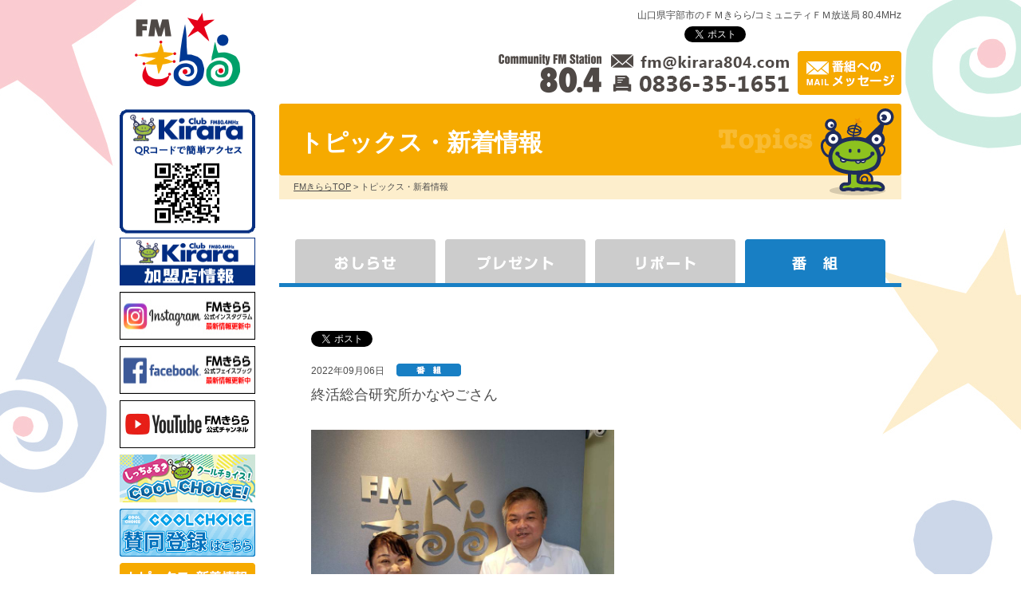

--- FILE ---
content_type: text/html; charset=UTF-8
request_url: https://www.kirara804.com/topics_detail.php?no=1332&cat=3
body_size: 16270
content:
<!doctype html>
<html lang="ja" prefix="og: http://ogp.me/ns#">
<head>
    <meta charset="utf-8">
    <title>トピックス・新着情報｜ＦＭきらら(山口県宇部市)</title>
    <meta name="description" content="">
    <meta name="keywords" content="ＦＭきらら,FMkirara,エフエムきらら,エフエムキララ,コミュニティＦＭ,コミュニティ,経営">
    <meta http-equiv="X-UA-Compatible" content="IE=edge">
    <meta name="viewport" content="width=1100">
    <meta property="og:title" content="終活総合研究所かなやごさん" />
    <meta property="og:type" content="article" />
    <meta property="og:image" content="//www.kirara804.com/upload/6316cf8935ce7.jpg" />
    <meta property="og:site_name" content="ＦＭきらら(山口県宇部市)" />
    <meta property="og:url" content="//www.kirara804.com/topics_detail.php?no=1332&cat=3" />
    <meta property="og:description" content="毎月第１火曜日、１２時からオンエア中！終活コンサルタントで終活カウンセラー１級、株式会社かなやご企画社長の「とくさん」が、あんなことこんなことを交えて楽しくお話しします。避けては通..." />
    <meta property="og:description" content="毎月第１火曜日、１２時からオンエア中！終活コンサルタントで終活カウンセラー１級、株式会社かなやご企画社長の「とくさん」が、あんなことこんなことを交えて楽しくお話しします。避けては通..." />
    <!--css-->
    <link href="css/html5reset-1.6.1.css" rel="stylesheet" type="text/css">
    <link href="css/ini.css" rel="stylesheet" type="text/css">
    <link href="css/common.css" rel="stylesheet" type="text/css">
    <link href="css/page_common.css" rel="stylesheet" type="text/css">
    <link href="css/colorbox.css" rel="stylesheet" type="text/css">
    <link href="css/topics_detail.css" rel="stylesheet" type="text/css">
    <link href="css/colorbox.css" rel="stylesheet" type="text/css">
    <!--script-->
    <script type="text/javascript" src="//ajax.googleapis.com/ajax/libs/jquery/1.10.2/jquery.min.js"></script>
    <script type="text/javascript" src="js/rollover.js"></script>
    <script type="text/javascript" src="js/anchor.js"></script>
    <script type="text/javascript" src="js/pagetop.js"></script>
    <script type="text/javascript" src="js/jquery.colorbox.js"></script>
    <script src="js/jquery.socialbutton-1.9.1.js" type="text/javascript"></script>
    <script type="text/javascript">
        $(function() {
            $("#socialbuttons .twitter").socialbutton("twitter", {
                button : "horizontal",
                text : "トピックス・新着情報｜ＦＭきらら(山口県宇部市)",
                url : "https://www.kirara804.com/topics_detail.php?no=1332&cat=3",
            }).width(100);

            $("#socialbuttons .facebook").socialbutton("facebook_like", {
                button : "button_count",
                url : "https://www.kirara804.com/topics_detail.php?no=1332&cat=3",
            }).width(120);

            $("#socialbuttons .google").socialbutton("google_plusone", {
                button : "medium",
                url : "https://www.kirara804.com/topics_detail.php?no=1332&cat=3",
                count : true,
            }).width(70);

            $("#socialbuttons .hatena").socialbutton("hatena", {
                button : "standard",
                url : "https://www.kirara804.com/topics_detail.php?no=1332&cat=3",
                title : "トピックス・新着情報｜ＦＭきらら(山口県宇部市)",
            }).width(52);
        });
        
        $(function(){
            $(".m_window_open").colorbox({iframe:true, innerWidth:670, height:"90%"});
        });
    </script>
    <script src="js/img-resize.js"></script>
    <script>
        $(function(){
            $(".group1").colorbox({rel:'group1'});
        });
        
        $(function() {
            $("#socialbuttons2 .twitter").socialbutton("twitter", {
                button : "horizontal",
                text : "終活総合研究所かなやごさん｜ＦＭきらら(山口県宇部市)",
                url : "http://www.kirara804.com/topics_detail.php?no=1332&cat=3",
            }).width(100);

            $("#socialbuttons2 .facebook").socialbutton("facebook_like", {
                button : "button_count",
                url : "http://www.kirara804.com/topics_detail.php?no=1332&cat=3",
            }).width(120);
            
            $("#socialbuttons2 .google").socialbutton("google_plusone", {
                button : "medium",
                url : "http://www.kirara804.com/topics_detail.php?no=1332&cat=3",
                count : true,
            }).width(70);

            $("#socialbuttons2 .hatena").socialbutton("hatena", {
                button : "standard",
                url : "http://www.kirara804.com/topics_detail.php?no=1332&cat=3",
                title : "トピックス・新着情報｜ＦＭきらら(山口県宇部市)",
            }).width(52);
        });
    </script>
    <!--[if lt IE 9]>
    <script src="http://html5shiv.googlecode.com/svn/trunk/html5.js"></script>
    <script src="http://ie7-js.googlecode.com/svn/version/2.1(beta4)/IE9.js"></script>
    <![endif]-->
    <script>
      (function(i,s,o,g,r,a,m){i['GoogleAnalyticsObject']=r;i[r]=i[r]||function(){
      (i[r].q=i[r].q||[]).push(arguments)},i[r].l=1*new Date();a=s.createElement(o),
      m=s.getElementsByTagName(o)[0];a.async=1;a.src=g;m.parentNode.insertBefore(a,m)
      })(window,document,'script','//www.google-analytics.com/analytics.js','ga');
    
      ga('create', 'UA-51189645-1', 'kirara804.com');
      ga('send', 'pageview');
    
    </script>
</head>

<body>
<script>
  (function(i,s,o,g,r,a,m){i['GoogleAnalyticsObject']=r;i[r]=i[r]||function(){
  (i[r].q=i[r].q||[]).push(arguments)},i[r].l=1*new Date();a=s.createElement(o),
  m=s.getElementsByTagName(o)[0];a.async=1;a.src=g;m.parentNode.insertBefore(a,m)
  })(window,document,'script','//www.google-analytics.com/analytics.js','ga');

  ga('create', 'UA-51189645-1', 'auto');
  ga('send', 'pageview');

</script><div id="wrap">
    <header>
        <div class="h_right">
            <h1>山口県宇部市のＦＭきらら/コミュニティＦＭ放送局 80.4MHz</h1>
            <div class="clear"></div>
            <div id="socialbuttons">
                <div class="hatena" ></div>
                <div class="google"></div>
                <div class="facebook"></div>
                <div class="twitter"></div>
                <div class="clear"></div>
            </div>
            <div class="h_to_message"><a href="message.php" class="m_window_open"><img src="images/common/h_to_message.gif" alt="番組へのメッセージ" width="130" height="55" class="btn"></a></div>
            <div class="h_info">
                <img src="images/common/h_info.gif" alt="Community FM Station　mail:fm@kirara804.com　fax:0836-35-1651" width="390" height="55">
            </div>
            <div class="clear"></div>
        </div>
        <div class="h_logo"><a href="./"><img src="images/common/h_logo.png" alt="FMきらら" width="170" height="120"></a></div>
    </header>
    
    <aside>
                <div class="qr"><a href="https://kirara804.jp/" target="_blank"><img src="images/nav/mobile_qr.png" alt="Club kirara" width="170" height="168"></a></div>
<nav>
            <ul>
            		<li><a href="https://kirara804.jp/shop/" target="_blank"><img src="images/nav/shops.gif" alt="加盟店情報" width="170" height="60" class="btn"></a></li>
            		<li><a href="https://www.instagram.com/fm_kirara_80.4mhz/" target="_blank"><img src="images/nav/banner_instagram.jpg" alt="instagram" width="170" height="60" class="btn"></a></li>            
            		<li><a href="https://ja-jp.facebook.com/FM%E3%81%8D%E3%82%89%E3%82%89-345435862303015/" target="_blank"><img src="images/nav/banner_facebook.jpg" alt="facebook" width="170" height="60" class="btn"></a></li>    
            		<li><a href="https://www.youtube.com/channel/UCKBfNG_dz2bQ8vmyqygm8cA" target="_blank"><img src="images/nav/banner_youtube.jpg" alt="youtube" width="170" height="60" class="btn"></a></li>    
            		<li><a href="topics.php?cat=9"><img src="images/nav/banner_cool2021.jpg" alt="クールチョイス2021" width="170" height="60" class="btn"></a></li>               
            		<li><a href="coolchoice.php"><img src="images/nav/banner_sandou.png" alt="クールチョイス参道はこちら" width="170" height="60" class="btn"></a></li>
            		<!--li><a href="topics.php?cat=5"><img src="images/nav/banner01.png" alt="キラゴン戦隊エコレンジャー" width="170" height="60" class="btn"></a></li-->
                <li><a href="topics.php"><img src="images/nav/nav01.gif" alt="トピックス・新着情報" width="170" height="60" class="btn"></a></li>
                <li><a href="program.php"><img src="images/nav/nav02.gif" alt="番組表" width="170" height="60" class="btn"></a></li>
                <li><a href="personality.php"><img src="images/nav/nav03.gif" alt="パーソナリティ" width="170" height="60" class="btn"></a></li>
                <li><a href="club_kirara.php"><img src="images/nav/nav04.gif" alt="クラブきらら会員募集" width="170" height="60" class="btn"></a></li>
                <li><a href="ad.php"><img src="images/nav/nav05.gif" alt="広告案内" width="170" height="60" class="btn"></a></li>
                <li><a href="about.php"><img src="images/nav/nav06.gif" alt="会社概要" width="170" height="60" class="btn"></a></li>
                <li><a href="contact.php"><img src="images/nav/nav07.gif" alt="お問い合わせ" width="170" height="60" class="btn"></a></li>
                <li><a href="pdf/kouen.pdf" target="_blank"><img src="images/nav/nav08.gif" alt="後援申請書ダウンロード用紙" width="170" height="60" class="btn"></a></li>
            		<li><a href="topics.php?cat=8"><img src="images/nav/banner_cool.png" alt="クールチョイス" width="170" height="60" class="btn"></a></li>             
            		<li><a href="topics.php?cat=7"><img src="images/nav/banner_cool2020.jpg" alt="クールチョイス2020" width="170" height="60" class="btn"></a></li>               
	        <li><a href="topics.php?cat=6"><img src="images/nav/banner_eco.png" alt="省エネファミリーが地球を守る" width="170" height="60" class="btn"></a></li>
        </ul>
        </nav>

    </aside>
    
    <div class="c_right">
        <div class="c_head">
            <h1 class="page_title">トピックス・新着情報</h1>
            <div class="pan"><a href="./">FMきららTOP</a> > トピックス・新着情報</div>
        </div>
        
        <div class="tab tab_3">
            <ul>
                <li><a href="topics.php?cat=0"><img src="images/topics/tab_menu1.gif" alt="お知らせ" width="176" height="55" class="btn "></a></li>
                <li><a href="topics.php?cat=1"><img src="images/topics/tab_menu2.gif" alt="プレゼント" width="176" height="55" class="btn "></a></li>
                <li><a href="topics.php?cat=2"><img src="images/topics/tab_menu3.gif" alt="リポート" width="176" height="55" class="btn "></a></li>
                <li><a href="topics.php?cat=3"><img src="images/topics/tab_menu4_on.gif" alt="番組" width="176" height="55" class="btn "></a></li>
                                            </ul>
        </div>
        
        <div class="post_area">
                        <div id="socialbuttons2">
                <div class="twitter"></div>
                <div class="facebook"></div>
                <div id="fb-root"></div>
                <script>(function(d, s, id) {
                  var js, fjs = d.getElementsByTagName(s)[0];
                  if (d.getElementById(id)) return;
                  js = d.createElement(s); js.id = id;
					js.src = "//connect.facebook.net/ja_JP/sdk.js#xfbml=1&version=v2.0";
                  fjs.parentNode.insertBefore(js, fjs);
                }(document, 'script', 'facebook-jssdk')).width(100);</script>
                <div class="fb-share-button" data-href="http://www.kirara804.com/topics_detail.php?no=1332&cat=3" data-layout="button_count"></div>
                <div class="google"></div>
                <div class="hatena" ></div>
            </div>
            <div class="post_date">
                2022年09月06日　
                <img src="images/topics/cat_icon3.png" alt="番組" width="81" height="16">
            </div>
            <div class="clear"></div>
            <h2 class="post_title">終活総合研究所かなやごさん</h2>
                        <div class="post_l_img"><img src="upload/6316cf8935ce7.jpg" alt="" width="380" class="mb20 ta_left"></div>
                        <div class="post_comment">毎月第１火曜日、１２時からオンエア中！<br />
<br />
終活コンサルタントで終活カウンセラー１級、株式会社かなやご企画社長の「とくさん」が、あんなことこんなことを交えて楽しくお話しします。<br />
<br />
避けては通れない終活について解説、人生の後半をよりよく生きるための知識を身につける番組です。<br />
ぜひお聴きください。</div>
                                                
            <div class="pagenav mb20">
<a href='?p=9&cat=3'><img src="images/topics/pagenav_arrow_l_on.gif">&nbsp;&nbsp;前ページ</a>　　<a href='?p=7'>7</a>　<a href='?p=8'>8</a>　<a href='?p=9'>9</a>　10　<a href='?p=11'>11</a>　<a href='?p=12'>12</a>　<a href='?p=13'>13</a>　　<a href='?p=11&cat=3'>次ページ&nbsp;&nbsp;<img src="images/topics/pagenav_arrow_r_on.gif"></a></div>
            
            <div class="adsense_wide mb20">
							<script async src="//pagead2.googlesyndication.com/pagead/js/adsbygoogle.js"></script>
							<!-- 記事下広告 NEW -->
							<ins class="adsbygoogle"
							     style="display:inline-block;width:728px;height:90px"
							     data-ad-client="ca-pub-1459072706093100"
							     data-ad-slot="5640967872"></ins>
							<script>
							(adsbygoogle = window.adsbygoogle || []).push({});
							</script>
            </div>
            
        </div>
    </div>
</div>
    

<footer>
     <div class="iwrap">
        <div class="f_logo"><img src="images/common/f_logo.png" alt="FMきらら" width="85" height="55"></div>
        <p class="f_info">
        株式会社 エフエムきらら<br>
        本社：〒755-0029<br>宇部市新天町1-1-1 ヒストリア宇部内<br>
        スタジオ：〒755-0031<br>宇部市常盤町1-7-1 宇部市民交流棟1F<br>
        Tel：0836-35-1231<br>
        Fax：0836-37-1401<br>
        Mail：info@kirara804.com
        </p>
        <div class="f_nav">
            <ul class="left">
                <li><a href="./">トップ</a></li>
                <li><a href="topics.php">新着情報</a></li>
                <li><a href="program.php">番組表</a></li>
            </ul>
            <ul class="center">
                <li><a href="personality.php">パーソナリティ</a></li>
                <li><a href="club_kirara.php">Club kirara入会申込み</a></li>
                <li><a href="about.php">会社概要</a></li>
            </ul>
            <ul class="right">
                <li><a href="ad.php">広告案内</a></li>
                <li><a href="contact.php">お問い合わせ</a></li>
                <li><a href="message.php" class="m_window_open">リクエスト</a></li>
                <li><a href="sitemap.php">サイトマップ</a></li>
                <li><a href="privacy.php">プライバシーポリシー</a></li>
            </ul>
        </div>
        <div class="to_pagetop"><a href="#"><img src="images/common/to_pagetop.png" alt="" width="120" height="60"></a></div>
    </div>
    <div class="copy"><small>Copyright &copy; FM Kirara. All Right Reserved</small></div>
</footer>

<script>
$(window).load(function() {
    $('.resize').resize();
});
</script>
</body>
</html>


--- FILE ---
content_type: text/html; charset=utf-8
request_url: https://accounts.google.com/o/oauth2/postmessageRelay?parent=https%3A%2F%2Fwww.kirara804.com&jsh=m%3B%2F_%2Fscs%2Fabc-static%2F_%2Fjs%2Fk%3Dgapi.lb.en.2kN9-TZiXrM.O%2Fd%3D1%2Frs%3DAHpOoo_B4hu0FeWRuWHfxnZ3V0WubwN7Qw%2Fm%3D__features__
body_size: 161
content:
<!DOCTYPE html><html><head><title></title><meta http-equiv="content-type" content="text/html; charset=utf-8"><meta http-equiv="X-UA-Compatible" content="IE=edge"><meta name="viewport" content="width=device-width, initial-scale=1, minimum-scale=1, maximum-scale=1, user-scalable=0"><script src='https://ssl.gstatic.com/accounts/o/2580342461-postmessagerelay.js' nonce="2x0z_KDseA1gBEg1Gq10FA"></script></head><body><script type="text/javascript" src="https://apis.google.com/js/rpc:shindig_random.js?onload=init" nonce="2x0z_KDseA1gBEg1Gq10FA"></script></body></html>

--- FILE ---
content_type: text/html; charset=utf-8
request_url: https://www.google.com/recaptcha/api2/aframe
body_size: 247
content:
<!DOCTYPE HTML><html><head><meta http-equiv="content-type" content="text/html; charset=UTF-8"></head><body><script nonce="Cyq0IUtUQdlsYvhuEfz2tA">/** Anti-fraud and anti-abuse applications only. See google.com/recaptcha */ try{var clients={'sodar':'https://pagead2.googlesyndication.com/pagead/sodar?'};window.addEventListener("message",function(a){try{if(a.source===window.parent){var b=JSON.parse(a.data);var c=clients[b['id']];if(c){var d=document.createElement('img');d.src=c+b['params']+'&rc='+(localStorage.getItem("rc::a")?sessionStorage.getItem("rc::b"):"");window.document.body.appendChild(d);sessionStorage.setItem("rc::e",parseInt(sessionStorage.getItem("rc::e")||0)+1);localStorage.setItem("rc::h",'1769091972119');}}}catch(b){}});window.parent.postMessage("_grecaptcha_ready", "*");}catch(b){}</script></body></html>

--- FILE ---
content_type: text/css
request_url: https://www.kirara804.com/css/ini.css
body_size: 1761
content:
* {
	margin: 0px;
	padding: 0px;
	font-family: "メイリオ", Meiryo, Osaka, "ＭＳ Ｐゴシック", "MS PGothic", sans-serif;
    line-height: 1.5;
}

html{
	height: 100% ;
}
body {
	height: 100%;
    font-size: 14px;
    color: #000;
}

body > #wrapper {
	height: auto;
}

img{
	border:0px;
	vertical-align: bottom;
	display: block;
}
ul{
	list-style-type: none;
}

div,p,a,span,tr,td,li{
    color: #4d4d4d;
}

a{
	text-decoration: none;
}
a:hover {
	text-decoration: underline;
}

.red {
	color: #F00;
}

.float_left{
	float:left
}

.float_right{
	float:right
}


.fs_12 {
	font-size: 12px;
}

.fs_14 {
	font-size: 14px;
}

.fs_16 {
	font-size: 16px;
}

.ta_center {
	text-align: center;
}

.ta_left {
	text-align: left;
}

.ta_right {
	text-align: right;
}

.mt0{
	margin-top:0px !important;
}

.mt5{
	margin-top:5px !important;
}

.mt10{
	margin-top:10px !important;
	}

.mt15{
	margin-top:15px !important;
	}

.mt20{
	margin-top:20px !important;
	}

.mt25{
	margin-top:25px !important;
	}
	
.mt30{
	margin-top:30px !important;
}

.mt35{
	margin-top:35px !important;
}
	
.mt40{
	margin-top:40px !important;
}

.mt45{
	margin-top:45px !important;
}

.mt50{
	margin-top:50px !important;
}



.mb0 {
	margin-bottom: 0px !important;
}

.mb5{
	margin-bottom:5px !important;
}

.mb10{
	margin-bottom:10px !important;
}

.mb15{
	margin-bottom:15px !important;
}

.mb20{
	margin-bottom:20px !important;
	}
.mb25{
	margin-bottom:25px !important;
}
.mb30{
	margin-bottom:30px !important;
}
	
.mb35{
	margin-bottom:35px !important;
}

.mb40{
	margin-bottom:40px !important;
}

.mb45{
	margin-bottom:45px !important;
}

.mb50{
	margin-bottom:50px !important;
	}
	
.mb80 {
	margin-bottom: 80px !important;
}
.mb100 {
	margin-bottom: 100px !important;
}


input {
	color: #333;
}
textarea {
	color: #333;
}
.clear {
	clear: both;
	float: none;
}


--- FILE ---
content_type: text/css
request_url: https://www.kirara804.com/css/common.css
body_size: 2103
content:
@charset "utf-8";
/* CSS Document */

body{
    background-image: url('../images/common/body_bg.jpg');
    background-position: center top;
    background-repeat: no-repeat;
    background-attachment:fixed;
}

#wrap{
    width: 980px;
    margin: 0 auto;
    padding-bottom: 120px;
    overflow: hidden;
}

header{
    width: 980px;
    height: 130px;
    overflow: hidden;
}

header .h_right{
    width: 520px;
    height: 110px;
    padding-top: 10px;
    float: right;
}

header .h_right h1{
    font-size: 12px;
    margin-bottom: 5px;
    text-align: right;
    font-weight: normal;
}

header .h_to_message{
    width: 130px;
    height: 55px;
    float: right;
}

header .h_info{
    width: 390px;
    height: 55px;
    float: right;
}

#socialbuttons div {
    
}
#socialbuttons div {
    float: right;
}


header .h_logo{
    width: 170px;
    height: 120px;
    padding-top: 5px;
    float: left;
}

aside{
    width: 170px;
    float: left;
}

aside nav ul{
    height: auto;
    margin-bottom: -8px;
    overflow: hidden;
}

aside nav ul li{
    width: 170px;
    height: 60px;
    margin-bottom: 8px;
    float: left;
}

footer{
    background: #ccd7e9;
}

footer .iwrap{
    overflow: hidden;
    width: 980px;
    margin: 0 auto;
    padding: 18px 0 50px;
}

footer .iwrap .f_logo{
    width: 85px;
    height: 55px;
    float: left;
}

footer .iwrap .f_info{
    width: 250px;
    padding-left: 5px;
    font-size: 12px;
    color: #003893;
    float: left;
}

footer .iwrap .f_nav{
    width: 440px;
    float: right;
    overflow: hidden;
}

footer .iwrap .f_nav .left{
    width: 105px;
    float: left;
}

footer .iwrap .f_nav .center{
    width: 175px;
    float: left;
}

footer .iwrap .f_nav .right{
    width: 160px;
    float: left;
}

footer .iwrap .f_nav a{
    font-size: 12px;
    color: #003893;
    padding-left: 12px;
    background: url('../images/common/f_nav_arrow.png') no-repeat left center;
}

.to_pagetop {
    position: fixed;
    bottom: 0px;
    margin-left: 860px;
}

.copy{
    background-color: #003893;
    padding: 5px 0 5px;
    text-align: center;
}

.copy small{
    font-size: 10px;
    color: #fff;
}


.resize{
    display: none;
}

--- FILE ---
content_type: text/css
request_url: https://www.kirara804.com/css/page_common.css
body_size: 261
content:
@charset "utf-8";
/* CSS Document */


.c_right {
    width: 780px;
    float: right;
}

.page_title{
    width: 730px;
    height: 36px;
    padding: 26px 25px;
    font-size: 30px;
    color: #fff;
}

.pan{
    padding: 8px 18px;
    font-size: 11px;
}

.pan a{
    text-decoration: underline;
}

.pan a:hover{
    text-decoration: none;
}

--- FILE ---
content_type: text/css
request_url: https://www.kirara804.com/css/topics_detail.css
body_size: 1851
content:
@charset "utf-8";
/* CSS Document */

.c_head{
    background: url('../images/topics/page_title_bg.png') no-repeat ;
    background-color: #fdeecc;
    margin-bottom: 50px;
}


#socialbuttons2{
    margin-bottom: 10px;
    overflow: hidden;
}

#socialbuttons2 div{
    float: left;
}

.fb-share-button{
    width: 100px;
}

.tab{
    width: 740px;
    margin-bottom: 55px;
    padding: 0 20px;
    overflow: hidden;
}

.tab_0{
    border-bottom: 5px solid #f0821e;
}

.tab_1{
    border-bottom: 5px solid #ea74ab;
}

.tab_2{
    border-bottom: 5px solid #00a5a8;
}

.tab_3{
    border-bottom: 5px solid #187fc4;
}
.tab_4{
    border-bottom: 5px solid #f0821e;
}

.tab ul{
    width: 752px;
    margin-right: -12px;
}

.tab li{
    width: 176px;
    float: left;
    margin-right: 12px;
}

.post_area{
    width: 700px;
    margin: 0 auto;
}


.post_date{
    font-size: 12px;
    margin-bottom: 8px;
}

.post_date img{
    vertical-align: top;
    display: inline-block;
}

.post_title{
    margin-bottom: 30px;
    font-size: 18px;
    font-weight: normal;
}

.post_l_img{
    width: 700px;
    margin: 0 auto;
}

.post_comment{
    font-size: 14px;
    margin-bottom: 20px;
}

.post_pdf img{
    display: inline;
}

.post_pdf{
    margin-bottom: 20px;
}

.post_pdf a{
    color: #f6aa00;
}

.post_pdf a span{
    color: #f6aa00;
    padding-left: 10px;
}

.post_img{
    width: 720px;
    margin-right: -20px;
    margin-bottom: 20px;
    overflow: hidden;
}

.post_img a{
    width: 220px;
    height: 160px;
    margin-right: 20px;
    float: left;
    overflow: hidden;
    display: block;
}

.pagenav {
    padding-top: 75px;
	text-align: center;
	font-size: 13px;
	color: #333333;
    clear: both;
    width: 730px;
    float: right;
    
}
.pagenav img {
	display: inline;
	vertical-align: -15%;
}

.pagenav a {
	font-size: 13px;
	color: #808080;
}

.pagenav .no_link{
    color: #cccccc;
}
.none {
    display: none;
}





--- FILE ---
content_type: application/javascript
request_url: https://www.kirara804.com/js/pagetop.js
body_size: 218
content:
$(function(){
    // .to_pagetopを消す
    $('.to_pagetop').hide();
    
    $(window).scroll(function(){
        var scroll = $(this).scrollTop();
        
        if(scroll > 100){
            $('.to_pagetop').fadeIn();
        }else{
            $('.to_pagetop').fadeOut();
        }
    });

});

--- FILE ---
content_type: text/plain
request_url: https://www.google-analytics.com/j/collect?v=1&_v=j102&a=676174316&t=pageview&_s=1&dl=https%3A%2F%2Fwww.kirara804.com%2Ftopics_detail.php%3Fno%3D1332%26cat%3D3&ul=en-us%40posix&dt=%E3%83%88%E3%83%94%E3%83%83%E3%82%AF%E3%82%B9%E3%83%BB%E6%96%B0%E7%9D%80%E6%83%85%E5%A0%B1%EF%BD%9C%EF%BC%A6%EF%BC%AD%E3%81%8D%E3%82%89%E3%82%89(%E5%B1%B1%E5%8F%A3%E7%9C%8C%E5%AE%87%E9%83%A8%E5%B8%82)&sr=1280x720&vp=1280x720&_u=IEBAAAABAAAAACAAI~&jid=159815120&gjid=2143463355&cid=474433473.1769091968&tid=UA-51189645-1&_gid=1107228740.1769091968&_r=1&_slc=1&z=404115571
body_size: -450
content:
2,cG-7G1B7PBWXK

--- FILE ---
content_type: application/javascript
request_url: https://www.kirara804.com/js/img-resize.js
body_size: 1231
content:
;(function($){
    $.fn.resize = function(){
        
        var elements = this;
        $(elements).css('display', 'inline');
        
        elements.each(function(){
            var img_width = $(this).width();
            var img_height = $(this).height();

            var div_width = $(this).parent().width();
            var div_height = $(this).parent().height();

            var img_per = img_width >= img_height ? img_width / img_height : img_height / img_width ;
            var div_per = div_width >= div_height ? div_width / div_height : div_height / div_width ;

            if(img_width >= img_height){
                if(img_per <= div_per){
                    var mt = Math.round(((div_width / img_per) - div_height) / 2);
                    $(this).attr('width', div_width).css('margin-top', '-'+mt+'px');
                }else if(img_per > div_per){
                    var ml = Math.round(((div_height * img_per) - div_width) / 2);
                    $(this).attr('height', div_height).css('margin-left', '-'+ml+'px');;
                }
            }else if(img_width < img_height){
                var mt = Math.round(((div_width * img_per) - div_height) / 2);
                $(this).attr('width', div_width).css('margin-top', '-'+mt+'px');
            }
        });
    };
})(jQuery);

--- FILE ---
content_type: application/javascript
request_url: https://www.kirara804.com/js/anchor.js
body_size: 436
content:
;$(function(){
    
	$('a[href^=#]').click(function(){
		var speed1 = 500;
		var href1= $(this).attr("href");
		var target1 = $(href1 == "#" || href1 == "" ? 'html' : href1);
        console.log(href1);
        if(href1 == '#top'){
            $('body').animate({
                scrollTop:0
            }, 500);
            return false;
		}else{
            var position1 = target1.offset().top -20;
            $("html, body").animate({scrollTop:position1}, speed1, "swing");
		      return false;
        }
	});
});
